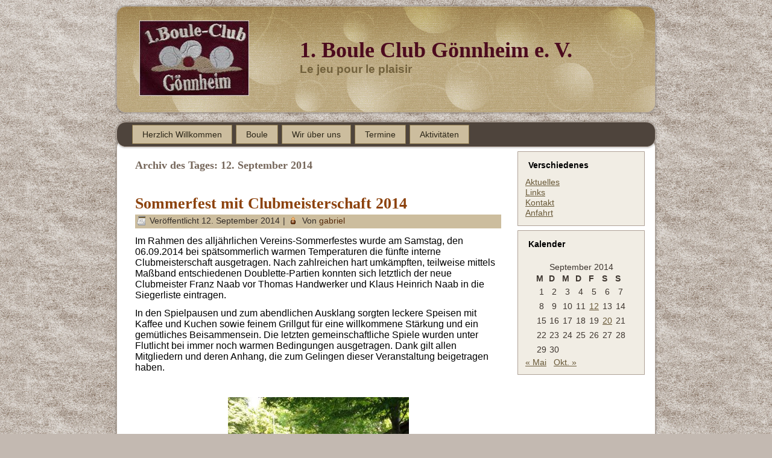

--- FILE ---
content_type: text/html; charset=UTF-8
request_url: https://www.bouleclub-goennheim.de/2014/09/12/
body_size: 6549
content:
<!DOCTYPE html PUBLIC "-//W3C//DTD XHTML 1.0 Transitional//EN" "http://www.w3.org/TR/xhtml1/DTD/xhtml1-transitional.dtd">
<html xmlns="http://www.w3.org/1999/xhtml" lang="de">
<head profile="http://gmpg.org/xfn/11">
<meta http-equiv="Content-Type" content="text/html; charset=UTF-8" />
<title>12 | September | 2014 | 1. Boule Club Gönnheim e. V.</title>
<link rel="stylesheet" href="https://www.bouleclub-goennheim.de/wp-content/themes/BoueleClub01/style.css" type="text/css" media="screen" />
<!--[if IE 6]><link rel="stylesheet" href="https://www.bouleclub-goennheim.de/wp-content/themes/BoueleClub01/style.ie6.css" type="text/css" media="screen" /><![endif]-->
<!--[if IE 7]><link rel="stylesheet" href="https://www.bouleclub-goennheim.de/wp-content/themes/BoueleClub01/style.ie7.css" type="text/css" media="screen" /><![endif]-->
<link rel="pingback" href="https://www.bouleclub-goennheim.de/xmlrpc.php" />
<meta name='robots' content='max-image-preview:large' />
<link rel="alternate" type="application/rss+xml" title="1. Boule Club Gönnheim e. V. &raquo; Feed" href="https://www.bouleclub-goennheim.de/feed/" />
<link rel="alternate" type="application/rss+xml" title="1. Boule Club Gönnheim e. V. &raquo; Kommentar-Feed" href="https://www.bouleclub-goennheim.de/comments/feed/" />
<script type="text/javascript">
window._wpemojiSettings = {"baseUrl":"https:\/\/s.w.org\/images\/core\/emoji\/14.0.0\/72x72\/","ext":".png","svgUrl":"https:\/\/s.w.org\/images\/core\/emoji\/14.0.0\/svg\/","svgExt":".svg","source":{"concatemoji":"https:\/\/www.bouleclub-goennheim.de\/wp-includes\/js\/wp-emoji-release.min.js?ver=6.2.8"}};
/*! This file is auto-generated */
!function(e,a,t){var n,r,o,i=a.createElement("canvas"),p=i.getContext&&i.getContext("2d");function s(e,t){p.clearRect(0,0,i.width,i.height),p.fillText(e,0,0);e=i.toDataURL();return p.clearRect(0,0,i.width,i.height),p.fillText(t,0,0),e===i.toDataURL()}function c(e){var t=a.createElement("script");t.src=e,t.defer=t.type="text/javascript",a.getElementsByTagName("head")[0].appendChild(t)}for(o=Array("flag","emoji"),t.supports={everything:!0,everythingExceptFlag:!0},r=0;r<o.length;r++)t.supports[o[r]]=function(e){if(p&&p.fillText)switch(p.textBaseline="top",p.font="600 32px Arial",e){case"flag":return s("\ud83c\udff3\ufe0f\u200d\u26a7\ufe0f","\ud83c\udff3\ufe0f\u200b\u26a7\ufe0f")?!1:!s("\ud83c\uddfa\ud83c\uddf3","\ud83c\uddfa\u200b\ud83c\uddf3")&&!s("\ud83c\udff4\udb40\udc67\udb40\udc62\udb40\udc65\udb40\udc6e\udb40\udc67\udb40\udc7f","\ud83c\udff4\u200b\udb40\udc67\u200b\udb40\udc62\u200b\udb40\udc65\u200b\udb40\udc6e\u200b\udb40\udc67\u200b\udb40\udc7f");case"emoji":return!s("\ud83e\udef1\ud83c\udffb\u200d\ud83e\udef2\ud83c\udfff","\ud83e\udef1\ud83c\udffb\u200b\ud83e\udef2\ud83c\udfff")}return!1}(o[r]),t.supports.everything=t.supports.everything&&t.supports[o[r]],"flag"!==o[r]&&(t.supports.everythingExceptFlag=t.supports.everythingExceptFlag&&t.supports[o[r]]);t.supports.everythingExceptFlag=t.supports.everythingExceptFlag&&!t.supports.flag,t.DOMReady=!1,t.readyCallback=function(){t.DOMReady=!0},t.supports.everything||(n=function(){t.readyCallback()},a.addEventListener?(a.addEventListener("DOMContentLoaded",n,!1),e.addEventListener("load",n,!1)):(e.attachEvent("onload",n),a.attachEvent("onreadystatechange",function(){"complete"===a.readyState&&t.readyCallback()})),(e=t.source||{}).concatemoji?c(e.concatemoji):e.wpemoji&&e.twemoji&&(c(e.twemoji),c(e.wpemoji)))}(window,document,window._wpemojiSettings);
</script>
<style type="text/css">
img.wp-smiley,
img.emoji {
	display: inline !important;
	border: none !important;
	box-shadow: none !important;
	height: 1em !important;
	width: 1em !important;
	margin: 0 0.07em !important;
	vertical-align: -0.1em !important;
	background: none !important;
	padding: 0 !important;
}
</style>
	<link rel='stylesheet' id='wp-block-library-css' href='https://www.bouleclub-goennheim.de/wp-includes/css/dist/block-library/style.min.css?ver=6.2.8' type='text/css' media='all' />
<link rel='stylesheet' id='classic-theme-styles-css' href='https://www.bouleclub-goennheim.de/wp-includes/css/classic-themes.min.css?ver=6.2.8' type='text/css' media='all' />
<style id='global-styles-inline-css' type='text/css'>
body{--wp--preset--color--black: #000000;--wp--preset--color--cyan-bluish-gray: #abb8c3;--wp--preset--color--white: #ffffff;--wp--preset--color--pale-pink: #f78da7;--wp--preset--color--vivid-red: #cf2e2e;--wp--preset--color--luminous-vivid-orange: #ff6900;--wp--preset--color--luminous-vivid-amber: #fcb900;--wp--preset--color--light-green-cyan: #7bdcb5;--wp--preset--color--vivid-green-cyan: #00d084;--wp--preset--color--pale-cyan-blue: #8ed1fc;--wp--preset--color--vivid-cyan-blue: #0693e3;--wp--preset--color--vivid-purple: #9b51e0;--wp--preset--gradient--vivid-cyan-blue-to-vivid-purple: linear-gradient(135deg,rgba(6,147,227,1) 0%,rgb(155,81,224) 100%);--wp--preset--gradient--light-green-cyan-to-vivid-green-cyan: linear-gradient(135deg,rgb(122,220,180) 0%,rgb(0,208,130) 100%);--wp--preset--gradient--luminous-vivid-amber-to-luminous-vivid-orange: linear-gradient(135deg,rgba(252,185,0,1) 0%,rgba(255,105,0,1) 100%);--wp--preset--gradient--luminous-vivid-orange-to-vivid-red: linear-gradient(135deg,rgba(255,105,0,1) 0%,rgb(207,46,46) 100%);--wp--preset--gradient--very-light-gray-to-cyan-bluish-gray: linear-gradient(135deg,rgb(238,238,238) 0%,rgb(169,184,195) 100%);--wp--preset--gradient--cool-to-warm-spectrum: linear-gradient(135deg,rgb(74,234,220) 0%,rgb(151,120,209) 20%,rgb(207,42,186) 40%,rgb(238,44,130) 60%,rgb(251,105,98) 80%,rgb(254,248,76) 100%);--wp--preset--gradient--blush-light-purple: linear-gradient(135deg,rgb(255,206,236) 0%,rgb(152,150,240) 100%);--wp--preset--gradient--blush-bordeaux: linear-gradient(135deg,rgb(254,205,165) 0%,rgb(254,45,45) 50%,rgb(107,0,62) 100%);--wp--preset--gradient--luminous-dusk: linear-gradient(135deg,rgb(255,203,112) 0%,rgb(199,81,192) 50%,rgb(65,88,208) 100%);--wp--preset--gradient--pale-ocean: linear-gradient(135deg,rgb(255,245,203) 0%,rgb(182,227,212) 50%,rgb(51,167,181) 100%);--wp--preset--gradient--electric-grass: linear-gradient(135deg,rgb(202,248,128) 0%,rgb(113,206,126) 100%);--wp--preset--gradient--midnight: linear-gradient(135deg,rgb(2,3,129) 0%,rgb(40,116,252) 100%);--wp--preset--duotone--dark-grayscale: url('#wp-duotone-dark-grayscale');--wp--preset--duotone--grayscale: url('#wp-duotone-grayscale');--wp--preset--duotone--purple-yellow: url('#wp-duotone-purple-yellow');--wp--preset--duotone--blue-red: url('#wp-duotone-blue-red');--wp--preset--duotone--midnight: url('#wp-duotone-midnight');--wp--preset--duotone--magenta-yellow: url('#wp-duotone-magenta-yellow');--wp--preset--duotone--purple-green: url('#wp-duotone-purple-green');--wp--preset--duotone--blue-orange: url('#wp-duotone-blue-orange');--wp--preset--font-size--small: 13px;--wp--preset--font-size--medium: 20px;--wp--preset--font-size--large: 36px;--wp--preset--font-size--x-large: 42px;--wp--preset--spacing--20: 0.44rem;--wp--preset--spacing--30: 0.67rem;--wp--preset--spacing--40: 1rem;--wp--preset--spacing--50: 1.5rem;--wp--preset--spacing--60: 2.25rem;--wp--preset--spacing--70: 3.38rem;--wp--preset--spacing--80: 5.06rem;--wp--preset--shadow--natural: 6px 6px 9px rgba(0, 0, 0, 0.2);--wp--preset--shadow--deep: 12px 12px 50px rgba(0, 0, 0, 0.4);--wp--preset--shadow--sharp: 6px 6px 0px rgba(0, 0, 0, 0.2);--wp--preset--shadow--outlined: 6px 6px 0px -3px rgba(255, 255, 255, 1), 6px 6px rgba(0, 0, 0, 1);--wp--preset--shadow--crisp: 6px 6px 0px rgba(0, 0, 0, 1);}:where(.is-layout-flex){gap: 0.5em;}body .is-layout-flow > .alignleft{float: left;margin-inline-start: 0;margin-inline-end: 2em;}body .is-layout-flow > .alignright{float: right;margin-inline-start: 2em;margin-inline-end: 0;}body .is-layout-flow > .aligncenter{margin-left: auto !important;margin-right: auto !important;}body .is-layout-constrained > .alignleft{float: left;margin-inline-start: 0;margin-inline-end: 2em;}body .is-layout-constrained > .alignright{float: right;margin-inline-start: 2em;margin-inline-end: 0;}body .is-layout-constrained > .aligncenter{margin-left: auto !important;margin-right: auto !important;}body .is-layout-constrained > :where(:not(.alignleft):not(.alignright):not(.alignfull)){max-width: var(--wp--style--global--content-size);margin-left: auto !important;margin-right: auto !important;}body .is-layout-constrained > .alignwide{max-width: var(--wp--style--global--wide-size);}body .is-layout-flex{display: flex;}body .is-layout-flex{flex-wrap: wrap;align-items: center;}body .is-layout-flex > *{margin: 0;}:where(.wp-block-columns.is-layout-flex){gap: 2em;}.has-black-color{color: var(--wp--preset--color--black) !important;}.has-cyan-bluish-gray-color{color: var(--wp--preset--color--cyan-bluish-gray) !important;}.has-white-color{color: var(--wp--preset--color--white) !important;}.has-pale-pink-color{color: var(--wp--preset--color--pale-pink) !important;}.has-vivid-red-color{color: var(--wp--preset--color--vivid-red) !important;}.has-luminous-vivid-orange-color{color: var(--wp--preset--color--luminous-vivid-orange) !important;}.has-luminous-vivid-amber-color{color: var(--wp--preset--color--luminous-vivid-amber) !important;}.has-light-green-cyan-color{color: var(--wp--preset--color--light-green-cyan) !important;}.has-vivid-green-cyan-color{color: var(--wp--preset--color--vivid-green-cyan) !important;}.has-pale-cyan-blue-color{color: var(--wp--preset--color--pale-cyan-blue) !important;}.has-vivid-cyan-blue-color{color: var(--wp--preset--color--vivid-cyan-blue) !important;}.has-vivid-purple-color{color: var(--wp--preset--color--vivid-purple) !important;}.has-black-background-color{background-color: var(--wp--preset--color--black) !important;}.has-cyan-bluish-gray-background-color{background-color: var(--wp--preset--color--cyan-bluish-gray) !important;}.has-white-background-color{background-color: var(--wp--preset--color--white) !important;}.has-pale-pink-background-color{background-color: var(--wp--preset--color--pale-pink) !important;}.has-vivid-red-background-color{background-color: var(--wp--preset--color--vivid-red) !important;}.has-luminous-vivid-orange-background-color{background-color: var(--wp--preset--color--luminous-vivid-orange) !important;}.has-luminous-vivid-amber-background-color{background-color: var(--wp--preset--color--luminous-vivid-amber) !important;}.has-light-green-cyan-background-color{background-color: var(--wp--preset--color--light-green-cyan) !important;}.has-vivid-green-cyan-background-color{background-color: var(--wp--preset--color--vivid-green-cyan) !important;}.has-pale-cyan-blue-background-color{background-color: var(--wp--preset--color--pale-cyan-blue) !important;}.has-vivid-cyan-blue-background-color{background-color: var(--wp--preset--color--vivid-cyan-blue) !important;}.has-vivid-purple-background-color{background-color: var(--wp--preset--color--vivid-purple) !important;}.has-black-border-color{border-color: var(--wp--preset--color--black) !important;}.has-cyan-bluish-gray-border-color{border-color: var(--wp--preset--color--cyan-bluish-gray) !important;}.has-white-border-color{border-color: var(--wp--preset--color--white) !important;}.has-pale-pink-border-color{border-color: var(--wp--preset--color--pale-pink) !important;}.has-vivid-red-border-color{border-color: var(--wp--preset--color--vivid-red) !important;}.has-luminous-vivid-orange-border-color{border-color: var(--wp--preset--color--luminous-vivid-orange) !important;}.has-luminous-vivid-amber-border-color{border-color: var(--wp--preset--color--luminous-vivid-amber) !important;}.has-light-green-cyan-border-color{border-color: var(--wp--preset--color--light-green-cyan) !important;}.has-vivid-green-cyan-border-color{border-color: var(--wp--preset--color--vivid-green-cyan) !important;}.has-pale-cyan-blue-border-color{border-color: var(--wp--preset--color--pale-cyan-blue) !important;}.has-vivid-cyan-blue-border-color{border-color: var(--wp--preset--color--vivid-cyan-blue) !important;}.has-vivid-purple-border-color{border-color: var(--wp--preset--color--vivid-purple) !important;}.has-vivid-cyan-blue-to-vivid-purple-gradient-background{background: var(--wp--preset--gradient--vivid-cyan-blue-to-vivid-purple) !important;}.has-light-green-cyan-to-vivid-green-cyan-gradient-background{background: var(--wp--preset--gradient--light-green-cyan-to-vivid-green-cyan) !important;}.has-luminous-vivid-amber-to-luminous-vivid-orange-gradient-background{background: var(--wp--preset--gradient--luminous-vivid-amber-to-luminous-vivid-orange) !important;}.has-luminous-vivid-orange-to-vivid-red-gradient-background{background: var(--wp--preset--gradient--luminous-vivid-orange-to-vivid-red) !important;}.has-very-light-gray-to-cyan-bluish-gray-gradient-background{background: var(--wp--preset--gradient--very-light-gray-to-cyan-bluish-gray) !important;}.has-cool-to-warm-spectrum-gradient-background{background: var(--wp--preset--gradient--cool-to-warm-spectrum) !important;}.has-blush-light-purple-gradient-background{background: var(--wp--preset--gradient--blush-light-purple) !important;}.has-blush-bordeaux-gradient-background{background: var(--wp--preset--gradient--blush-bordeaux) !important;}.has-luminous-dusk-gradient-background{background: var(--wp--preset--gradient--luminous-dusk) !important;}.has-pale-ocean-gradient-background{background: var(--wp--preset--gradient--pale-ocean) !important;}.has-electric-grass-gradient-background{background: var(--wp--preset--gradient--electric-grass) !important;}.has-midnight-gradient-background{background: var(--wp--preset--gradient--midnight) !important;}.has-small-font-size{font-size: var(--wp--preset--font-size--small) !important;}.has-medium-font-size{font-size: var(--wp--preset--font-size--medium) !important;}.has-large-font-size{font-size: var(--wp--preset--font-size--large) !important;}.has-x-large-font-size{font-size: var(--wp--preset--font-size--x-large) !important;}
.wp-block-navigation a:where(:not(.wp-element-button)){color: inherit;}
:where(.wp-block-columns.is-layout-flex){gap: 2em;}
.wp-block-pullquote{font-size: 1.5em;line-height: 1.6;}
</style>
<script type='text/javascript' src='https://www.bouleclub-goennheim.de/wp-includes/js/jquery/jquery.min.js?ver=3.6.4' id='jquery-core-js'></script>
<script type='text/javascript' src='https://www.bouleclub-goennheim.de/wp-includes/js/jquery/jquery-migrate.min.js?ver=3.4.0' id='jquery-migrate-js'></script>
<link rel="https://api.w.org/" href="https://www.bouleclub-goennheim.de/wp-json/" /><link rel="EditURI" type="application/rsd+xml" title="RSD" href="https://www.bouleclub-goennheim.de/xmlrpc.php?rsd" />
<link rel="wlwmanifest" type="application/wlwmanifest+xml" href="https://www.bouleclub-goennheim.de/wp-includes/wlwmanifest.xml" />
<script src='https://www.lf13.de/?dm=5ddf5ce7973409a2bd3a7ba93a3495af&amp;action=load&amp;blogid=39&amp;siteid=1&amp;t=644850604&amp;back=https%3A%2F%2Fwww.bouleclub-goennheim.de%2F2014%2F09%2F12%2F' type='text/javascript'></script><link rel="shortcut icon" href="https://www.bouleclub-goennheim.de/wp-content/themes/BoueleClub01/favicon.ico" />
		<script type="text/javascript" src="https://www.bouleclub-goennheim.de/wp-content/themes/BoueleClub01/script.js"></script>
</head>
<body class="archive date">
<div id="art-page-background-glare-wrapper">
    <div id="art-page-background-glare"></div>
</div>
<div id="art-main">
    <div class="cleared reset-box"></div>
    <div class="art-header">
        <div class="art-header-position">
            <div class="art-header-wrapper">
                <div class="cleared reset-box"></div>
                <div class="art-header-inner">
                <div class="art-headerobject"></div>
                <div class="art-logo">
                                                <h1 class="art-logo-name"><a href="https://www.bouleclub-goennheim.de/">1. Boule Club Gönnheim e. V.</a></h1>
                                                                    <h2 class="art-logo-text">Le jeu pour le plaisir</h2>
                                </div>
                </div>
            </div>
        </div>
    </div>
    <div class="cleared reset-box"></div>
    <div class="art-bar art-nav">
        <div class="art-nav-outer">
        <div class="art-nav-wrapper">
        <div class="art-nav-inner">
    	
<ul class="art-hmenu menu-7">
	<li class="menu-item-921"><a title="Herzlich Willkommen" href="https://www.bouleclub-goennheim.de/">Herzlich Willkommen</a>
	</li>
	<li class="menu-item-902"><a title="Boule" href="https://www.bouleclub-goennheim.de/boule/">Boule</a>
	<ul>
		<li class="menu-item-905"><a title="Was ist Boule?" href="https://www.bouleclub-goennheim.de/was-ist-boule/">Was ist Boule?</a>
		</li>
		<li class="menu-item-909"><a title="Spielregeln" href="https://www.bouleclub-goennheim.de/spielregeln/">Spielregeln</a>
		</li>
		<li class="menu-item-910"><a title="Technik und Taktik" href="https://www.bouleclub-goennheim.de/technik-und-taktik/">Technik und Taktik</a>
		<ul>
			<li class="menu-item-901"><a title="Boden lesen" href="https://www.bouleclub-goennheim.de/technik-und-taktik/boden-lesen/">Boden lesen</a>
			</li>
			<li class="menu-item-903"><a title="Gegner studieren" href="https://www.bouleclub-goennheim.de/technik-und-taktik/gegner-studieren/">Gegner studieren</a>
			</li>
			<li class="menu-item-906"><a title="Zielkugel werfen" href="https://www.bouleclub-goennheim.de/technik-und-taktik/zielkugel-werfen/">Zielkugel werfen</a>
			</li>
		</ul>
		</li>
		<li class="menu-item-917"><a title="Geschichte" href="https://www.bouleclub-goennheim.de/boule/geschichte/">Geschichte</a>
		</li>
	</ul>
	</li>
	<li class="menu-item-913"><a title="Wir über uns" href="https://www.bouleclub-goennheim.de/wir-uber-uns/">Wir über uns</a>
	<ul>
		<li class="menu-item-904"><a title="Vereins-Info" href="https://www.bouleclub-goennheim.de/wir-uber-uns/vereins-info/">Vereins-Info</a>
		</li>
		<li class="menu-item-908"><a title="Spiel-Ort" href="https://www.bouleclub-goennheim.de/wir-uber-uns/spiel-ort/">Spiel-Ort</a>
		<ul>
			<li class="menu-item-920"><a title="Allgemeines" href="https://www.bouleclub-goennheim.de/wir-uber-uns/spiel-ort/">Allgemeines</a>
			</li>
			<li class="menu-item-900"><a title="Anfahrt" href="https://www.bouleclub-goennheim.de/wir-uber-uns/spiel-ort/anfahrt/">Anfahrt</a>
			</li>
			<li class="menu-item-907"><a title="Entstehung der Anlage" href="https://www.bouleclub-goennheim.de/wir-uber-uns/spiel-ort/entstehung-der-anlage/">Entstehung der Anlage</a>
			</li>
		</ul>
		</li>
		<li class="menu-item-915"><a title="Mitgliedschaft und Satzung" href="https://www.bouleclub-goennheim.de/wir-uber-uns/mitgliedschaft/">Mitgliedschaft und Satzung</a>
		</li>
	</ul>
	</li>
	<li class="menu-item-898"><a title="Termine" href="https://www.bouleclub-goennheim.de/termine-2/">Termine</a>
	<ul>
		<li class="menu-item-912"><a title="Training" href="https://www.bouleclub-goennheim.de/termine-2/training/">Training</a>
		</li>
		<li class="menu-item-914"><a title="Mitgliederversammlung" href="https://www.bouleclub-goennheim.de/termine-2/mitgliederversammlung/">Mitgliederversammlung</a>
		</li>
		<li class="menu-item-918"><a title="Sommerfest" href="https://www.bouleclub-goennheim.de/termine-2/sommerfest/">Sommerfest</a>
		</li>
		<li class="menu-item-919"><a title="Clubmeisterschaft" href="https://www.bouleclub-goennheim.de/termine-2/clubmeisterschaft/">Clubmeisterschaft</a>
		</li>
	</ul>
	</li>
	<li class="menu-item-899"><a title="Aktivitäten" href="https://www.bouleclub-goennheim.de/aktivitaten/">Aktivitäten</a>
	<ul>
		<li class="menu-item-911"><a title="Weihnachtsbaumstellen" href="https://www.bouleclub-goennheim.de/aktivitaten/weihnachtsbaumstellen/">Weihnachtsbaumstellen</a>
		</li>
		<li class="menu-item-916"><a title="Sitzbank" href="https://www.bouleclub-goennheim.de/aktivitaten/sitzbank/">Sitzbank</a>
		</li>
		<li class="menu-item-925"><a title="Martini Scheunenfest" href="https://www.bouleclub-goennheim.de/aktivitaten/martini-scheunenfest/">Martini Scheunenfest</a>
		</li>
	</ul>
	</li>
</ul>
        </div>
        </div>
        </div>
    </div>
    <div class="cleared reset-box"></div>
    <div class="art-box art-sheet">
        <div class="art-box-body art-sheet-body">
<div class="art-layout-wrapper">
    <div class="art-content-layout">
        <div class="art-content-layout-row">
            <div class="art-layout-cell art-content">
			


			<div class="art-box art-post breadcrumbs">
	    <div class="art-box-body art-post-body">
	            <div class="art-post-inner art-article">
	            	                <div class="art-postcontent">
	                    <!-- article-content -->
	                    <h4>Archiv des Tages: <span>12. September 2014</span></h4>	                    <!-- /article-content -->
	                </div>
	                <div class="cleared"></div>
	                	            </div>
			<div class="cleared"></div>
	    </div>
	</div>
	
	<div class="art-box art-post post-663 post type-post status-publish format-standard hentry category-aktuelles" id="post-663">
	    <div class="art-box-body art-post-body">
	            <div class="art-post-inner art-article">
	            <h2 class="art-postheader"><a href="https://www.bouleclub-goennheim.de/2014/09/12/sommerfest-mit-clubmeisterschaft-2014/" rel="bookmark" title="Sommerfest mit Clubmeisterschaft 2014">Sommerfest mit Clubmeisterschaft 2014</a></h2><div class="art-postmetadataheader"><div class="art-postheadericons art-metadata-icons"><span class="art-postdateicon"><span class="date">Veröffentlicht</span> <span class="entry-date" title="22:01">12. September 2014</span></span> | <span class="art-postauthoricon"><span class="author">Von</span> <span class="author vcard"><a class="url fn n" href="https://www.bouleclub-goennheim.de/author/gabriel/" title="Alle Beiträge von gabriel anzeigen">gabriel</a></span></span></div></div>	                <div class="art-postcontent">
	                    <!-- article-content -->
	                    <p><span style="font-size: 12pt"><span style="font-family: arial,helvetica,sans-serif;color: #000000">Im Rahmen des alljährlichen Vereins-Sommerfestes wurde am Samstag, den 06.09.2014 bei spätsommerlich warmen Temperaturen die fünfte interne Clubmeisterschaft ausgetragen. Nach zahlreichen hart umkämpften, teilweise mittels Maßband entschiedenen Doublette-Partien konnten sich letztlich der neue Clubmeister Franz Naab vor Thomas Handwerker und Klaus Heinrich Naab in die Siegerliste eintragen.</span></span></p>
<p><span style="font-size: 12pt"><span style="font-family: arial,helvetica,sans-serif;color: #000000">In den Spielpausen und zum abendlichen Ausklang sorgten leckere Speisen mit Kaffee und Kuchen sowie feinem Grillgut für eine willkommene Stärkung und ein gemütliches Beisammensein. Die letzten gemeinschaftliche Spiele wurden unter Flutlicht bei immer noch warmen Bedingungen ausgetragen. Dank gilt allen Mitgliedern und deren Anhang, die zum Gelingen dieser Veranstaltung beigetragen haben.</span></span></p>
<p>&nbsp;</p>
<p><a href="http://www.lf13.de/bouelclubgoennheim/files/2014/09/02_IMGP0015.jpg"><img decoding="async" class="size-medium wp-image-667 aligncenter" src="http://www.lf13.de/bouelclubgoennheim/files/2014/09/02_IMGP0015-300x225.jpg" alt="02_IMGP0015" width="300" height="225" srcset="https://www.bouleclub-goennheim.de/files/2014/09/02_IMGP0015-300x225.jpg 300w, https://www.bouleclub-goennheim.de/files/2014/09/02_IMGP0015-768x576.jpg 768w, https://www.bouleclub-goennheim.de/files/2014/09/02_IMGP0015.jpg 1024w" sizes="(max-width: 300px) 100vw, 300px" /></a></p>
<p><a href="http://www.lf13.de/bouelclubgoennheim/files/2014/09/03_IMGP0018.jpg"><img decoding="async" loading="lazy" class="size-medium wp-image-664 aligncenter" src="http://www.lf13.de/bouelclubgoennheim/files/2014/09/03_IMGP0018-300x225.jpg" alt="03_IMGP0018" width="300" height="225" srcset="https://www.bouleclub-goennheim.de/files/2014/09/03_IMGP0018-300x225.jpg 300w, https://www.bouleclub-goennheim.de/files/2014/09/03_IMGP0018-768x576.jpg 768w, https://www.bouleclub-goennheim.de/files/2014/09/03_IMGP0018.jpg 1024w" sizes="(max-width: 300px) 100vw, 300px" /></a></p>
<p><a href="http://www.lf13.de/bouelclubgoennheim/files/2014/09/05_IMGP0026.jpg"><img decoding="async" loading="lazy" class="size-medium wp-image-665 aligncenter" src="http://www.lf13.de/bouelclubgoennheim/files/2014/09/05_IMGP0026-300x225.jpg" alt="05_IMGP0026" width="300" height="225" srcset="https://www.bouleclub-goennheim.de/files/2014/09/05_IMGP0026-300x225.jpg 300w, https://www.bouleclub-goennheim.de/files/2014/09/05_IMGP0026-768x576.jpg 768w, https://www.bouleclub-goennheim.de/files/2014/09/05_IMGP0026.jpg 1024w" sizes="(max-width: 300px) 100vw, 300px" /></a></p>
<p><a href="http://www.lf13.de/bouelclubgoennheim/files/2014/09/11_IMGP0057.jpg"><img decoding="async" loading="lazy" class="size-medium wp-image-666 aligncenter" src="http://www.lf13.de/bouelclubgoennheim/files/2014/09/11_IMGP0057-300x225.jpg" alt="11_IMGP0057" width="300" height="225" srcset="https://www.bouleclub-goennheim.de/files/2014/09/11_IMGP0057-300x225.jpg 300w, https://www.bouleclub-goennheim.de/files/2014/09/11_IMGP0057-768x576.jpg 768w, https://www.bouleclub-goennheim.de/files/2014/09/11_IMGP0057.jpg 1024w" sizes="(max-width: 300px) 100vw, 300px" /></a></p>
	                    <!-- /article-content -->
	                </div>
	                <div class="cleared"></div>
	                <div class="art-postmetadatafooter"><div class="art-postfootericons art-metadata-icons"><span class="art-postcategoryicon"><span class="categories">Veröffentlicht unter</span> <a href="https://www.bouleclub-goennheim.de/category/aktuelles/" rel="category tag">Aktuelles</a></span></div></div>	            </div>
			<div class="cleared"></div>
	    </div>
	</div>
	
				


              <div class="cleared"></div>
            </div>
            <div class="art-layout-cell art-sidebar1">
              <div class="art-box art-block widget widget_nav_menu" id="nav_menu-2">
    <div class="art-box-body art-block-body"><div class="art-bar art-blockheader">
    <h3 class="t">Verschiedenes</h3>
</div><div class="art-box art-blockcontent">
    <div class="art-box-body art-blockcontent-body"><div class="menu-menuseite-container"><ul id="menu-menuseite" class="menu"><li id="menu-item-891" class="menu-item menu-item-type-taxonomy menu-item-object-category menu-item-891"><a href="https://www.bouleclub-goennheim.de/category/aktuelles/">Aktuelles</a></li>
<li id="menu-item-922" class="menu-item menu-item-type-post_type menu-item-object-page menu-item-922"><a href="https://www.bouleclub-goennheim.de/aktivitaten/links/">Links</a></li>
<li id="menu-item-923" class="menu-item menu-item-type-post_type menu-item-object-page menu-item-923"><a href="https://www.bouleclub-goennheim.de/kontakt/">Kontakt</a></li>
<li id="menu-item-924" class="menu-item menu-item-type-post_type menu-item-object-page menu-item-924"><a href="https://www.bouleclub-goennheim.de/aktivitaten/anfahrt/">Anfahrt</a></li>
</ul></div>		<div class="cleared"></div>
    </div>
</div>		<div class="cleared"></div>
    </div>
</div><div class="art-box art-block widget widget_calendar" id="calendar-2">
    <div class="art-box-body art-block-body"><div class="art-bar art-blockheader">
    <h3 class="t">Kalender</h3>
</div><div class="art-box art-blockcontent">
    <div class="art-box-body art-blockcontent-body"><div id="calendar_wrap" class="calendar_wrap"><table id="wp-calendar" class="wp-calendar-table">
	<caption>September 2014</caption>
	<thead>
	<tr>
		<th scope="col" title="Montag">M</th>
		<th scope="col" title="Dienstag">D</th>
		<th scope="col" title="Mittwoch">M</th>
		<th scope="col" title="Donnerstag">D</th>
		<th scope="col" title="Freitag">F</th>
		<th scope="col" title="Samstag">S</th>
		<th scope="col" title="Sonntag">S</th>
	</tr>
	</thead>
	<tbody>
	<tr><td>1</td><td>2</td><td>3</td><td>4</td><td>5</td><td>6</td><td>7</td>
	</tr>
	<tr>
		<td>8</td><td>9</td><td>10</td><td>11</td><td><a href="https://www.bouleclub-goennheim.de/2014/09/12/" aria-label="Beiträge veröffentlicht am 12. September 2014">12</a></td><td>13</td><td>14</td>
	</tr>
	<tr>
		<td>15</td><td>16</td><td>17</td><td>18</td><td>19</td><td><a href="https://www.bouleclub-goennheim.de/2014/09/20/" aria-label="Beiträge veröffentlicht am 20. September 2014">20</a></td><td>21</td>
	</tr>
	<tr>
		<td>22</td><td>23</td><td>24</td><td>25</td><td>26</td><td>27</td><td>28</td>
	</tr>
	<tr>
		<td>29</td><td>30</td>
		<td class="pad" colspan="5">&nbsp;</td>
	</tr>
	</tbody>
	</table><nav aria-label="Vorherige und nächste Monate" class="wp-calendar-nav">
		<span class="wp-calendar-nav-prev"><a href="https://www.bouleclub-goennheim.de/2014/05/">&laquo; Mai</a></span>
		<span class="pad">&nbsp;</span>
		<span class="wp-calendar-nav-next"><a href="https://www.bouleclub-goennheim.de/2014/10/">Okt. &raquo;</a></span>
	</nav></div>		<div class="cleared"></div>
    </div>
</div>		<div class="cleared"></div>
    </div>
</div>              <div class="cleared"></div>
            </div>
        </div>
    </div>
</div>
<div class="cleared"></div>
    <div class="art-footer">
                <div class="art-footer-body">
                


                            <div class="art-footer-text">
                                <p> <a href="http://www.bouleclub-goennheim.de/haftungsausschluss/">Haftungsausschluss</a> | <a href="http://www.bouleclub-goennheim.de/datenschutzerklaerung/">Datenschutzerklaerung</a> | <a href="http://www.bouleclub-goennheim.de/impressum-2/">Impressum</a> </p>                            </div>
                    <div class="cleared"></div>
                </div>
            </div>
    		<div class="cleared"></div>
        </div>
    </div>
    <div class="cleared"></div>
    <p class="art-page-footer"></p>
    <div class="cleared"></div>
</div>
    <div id="wp-footer">
	        	        <!-- 53 queries. 0,676 seconds. -->
    </div>
</body>
</html>

